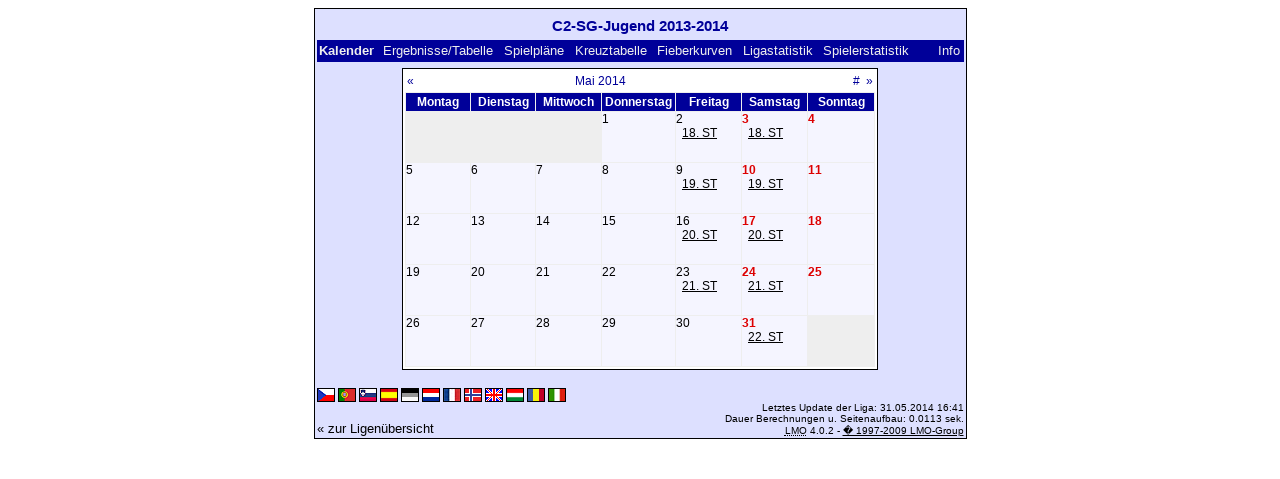

--- FILE ---
content_type: text/html; charset=UTF-8
request_url: https://klarakolumna.bplaced.net/lmo/lmo.php?file=C2-SG-Jugend%201314.l98&action=cal&st=18
body_size: 2121
content:
<!DOCTYPE HTML PUBLIC "-//W3C//DTD HTML 4.01 Transitional//EN"
					"http://www.w3.org/TR/html4/loose.dtd">
<html lang="de">
<head>
<title>C2-SG-Jugend 2013-2014</title>
<meta http-equiv="Content-Type" content="text/html; charset=utf-8">

  <link type='text/css' rel='stylesheet' href='https://klarakolumna.bplaced.net/lmo/lmo-style-nc.php'>
  <style type='text/css'>@import url('https://klarakolumna.bplaced.net/lmo/lmo-style.php');</style>
</head>
<body>
  <div align="center">
    <table class="lmoMain" cellspacing="0" cellpadding="0" border="0">
      <tr>
        <td colspan="2" align="center"><h1>C2-SG-Jugend 2013-2014</h1></td>
      </tr>
      <tr>
        <td colspan="2" align="center"></td>
      </tr>
      <tr>
        <td class="lmoMenu" align="left">Kalender&nbsp;&nbsp;<a href='/lmo/lmo.php?file=C2-SG-Jugend 1314.l98&amp;action=results' title='Anzeige der Spielergebnisse und Tabelle eines bestimmten Spieltags'>Ergebnisse/Tabelle</a>&nbsp;&nbsp;<a href='/lmo/lmo.php?file=C2-SG-Jugend 1314.l98&amp;action=program' title='Anzeige des Spielplans einer bestimmten Mannschaft'>Spielpläne</a>&nbsp;&nbsp;<a href='/lmo/lmo.php?file=C2-SG-Jugend 1314.l98&amp;action=cross' title='Anzeige aller Ergebnisse auf einen Blick'>Kreuztabelle</a>&nbsp;&nbsp;<a href='/lmo/lmo.php?file=C2-SG-Jugend 1314.l98&amp;action=graph&amp;stat1=0&amp;stat2=0' title='Anzeige der Fieberkurven'>Fieberkurven</a>&nbsp;&nbsp;<a href='/lmo/lmo.php?file=C2-SG-Jugend 1314.l98&amp;action=stats&amp;stat1=0&amp;stat2=0' title='Anzeige der Statistiken und Prognosen'>Ligastatistik</a>&nbsp;&nbsp;<a href='/lmo/lmo.php?file=C2-SG-Jugend 1314.l98&amp;action=spieler' title='Anzeige der Spielerstatistiken'>Spielerstatistik
</a>&nbsp;&nbsp;&nbsp;&nbsp;<td class="lmoMenu" align="right"><a href='/lmo/lmo.php?file=C2-SG-Jugend 1314.l98&amp;action=info' title='Informationen zu diesem PHP-Script und seinem Autor'>Info</a></td>
      </tr>
      <tr>
        <td colspan="2" align="center"><table class="lmoMiddle" cellspacing="0" cellpadding="0" border="0">  <tr>
    <td align="center">
      <table class="lmoSubmenu" width="100%" cellspacing="0" cellpadding="0" border="0">
        <tr>
          <td align="left"><a href="/lmo/lmo.php?action=cal&amp;file=C2-SG-Jugend 1314.l98&amp;cal=042014" title="einen Monat zurückblättern">«</a></td>
          <td align="center"><a href="/lmo/lmo.php?action=cal&amp;file=C2-SG-Jugend 1314.l98&amp;cal=2014" title="zur Ansicht dieses Jahres wechseln">Mai 2014</a></td>
          <td align="right"><a href="/lmo/lmo.php?action=cal&amp;file=C2-SG-Jugend 1314.l98&amp;cal=112025" title="zum aktuellen Monat">#</a>&nbsp;&nbsp;<a href="/lmo/lmo.php?action=cal&amp;file=C2-SG-Jugend 1314.l98&amp;cal=062014" title="einen Monat vorblättern">»</a></td>
        </tr>
      </table>
    </td>
  </tr>
  <tr>
    <td class="lmoKalender" align="center">
      <table class="lmoInner" cellspacing="0" cellpadding="0" border="0">
        <tr>
          <th width="60" align="center">Montag</th>
          <th width="60" align="center">Dienstag</th>
          <th width="60" align="center">Mittwoch</th>
          <th width="60" align="center">Donnerstag</th>
          <th width="60" align="center">Freitag</th>
          <th width="60" align="center">Samstag</th>
          <th width="60" align="center">Sonntag</th>
        </tr>
<tr><td class="lmoLeer">&nbsp;</td><td class="lmoLeer">&nbsp;</td><td class="lmoLeer">&nbsp;</td><td align='left' height="50" valign="top" class="">1</td><td align='left' height="50" valign="top" class="">2<br>&nbsp;&nbsp;<a href="/lmo/lmo.php?action=results&amp;file=C2-SG-Jugend 1314.l98&amp;st=18" title="18. Spieltag: &#10;TSV Rimsting - SG FT Rosenheim/ASV Happing, &#10;SG Frasdorf/Bernau/Aschau 2 - SG Eggstaett/Hoe/Pitt 2, &#10;TSV Breitbrunn/Gstadt - SG Prutting/Vogtareuth">18. ST</a><br></td><td align='left' height="50" valign="top" class="lmoFrontMarkierung">3<br>&nbsp;&nbsp;<a href="/lmo/lmo.php?action=results&amp;file=C2-SG-Jugend 1314.l98&amp;st=18" title="18. Spieltag: &#10;SV Soechtenau/Krottenmuehl - SV Pang 2">18. ST</a><br></td><td align='left' height="50" valign="top" class="lmoFrontMarkierung">4</td></tr><tr><td align='left' height="50" valign="top" class="">5</td><td align='left' height="50" valign="top" class="">6</td><td align='left' height="50" valign="top" class="">7</td><td align='left' height="50" valign="top" class="">8</td><td align='left' height="50" valign="top" class="">9<br>&nbsp;&nbsp;<a href="/lmo/lmo.php?action=results&amp;file=C2-SG-Jugend 1314.l98&amp;st=19" title="19. Spieltag: &#10;SG Prutting/Vogtareuth - JFG Inn-Achental 2">19. ST</a><br></td><td align='left' height="50" valign="top" class="lmoFrontMarkierung">10<br>&nbsp;&nbsp;<a href="/lmo/lmo.php?action=results&amp;file=C2-SG-Jugend 1314.l98&amp;st=19" title="19. Spieltag: &#10;SG Eggstaett/Hoe/Pitt 2 - SV Soechtenau/Krottenmuehl, &#10;SV Riedering - TSV Rimsting, &#10;SG FT Rosenheim/ASV Happing - TSV Breitbrunn/Gstadt">19. ST</a><br></td><td align='left' height="50" valign="top" class="lmoFrontMarkierung">11</td></tr><tr><td align='left' height="50" valign="top" class="">12</td><td align='left' height="50" valign="top" class="">13</td><td align='left' height="50" valign="top" class="">14</td><td align='left' height="50" valign="top" class="">15</td><td align='left' height="50" valign="top" class="">16<br>&nbsp;&nbsp;<a href="/lmo/lmo.php?action=results&amp;file=C2-SG-Jugend 1314.l98&amp;st=20" title="20. Spieltag: &#10;SG Frasdorf/Bernau/Aschau 2 - SG Prutting/Vogtareuth, &#10;TSV Breitbrunn/Gstadt - SV Riedering">20. ST</a><br></td><td align='left' height="50" valign="top" class="lmoFrontMarkierung">17<br>&nbsp;&nbsp;<a href="/lmo/lmo.php?action=results&amp;file=C2-SG-Jugend 1314.l98&amp;st=20" title="20. Spieltag: &#10;SV Pang 2 - SG Eggstaett/Hoe/Pitt 2, &#10;SG FT Rosenheim/ASV Happing - JFG Inn-Achental 2">20. ST</a><br></td><td align='left' height="50" valign="top" class="lmoFrontMarkierung">18</td></tr><tr><td align='left' height="50" valign="top" class="">19</td><td align='left' height="50" valign="top" class="">20</td><td align='left' height="50" valign="top" class="">21</td><td align='left' height="50" valign="top" class="">22</td><td align='left' height="50" valign="top" class="">23<br>&nbsp;&nbsp;<a href="/lmo/lmo.php?action=results&amp;file=C2-SG-Jugend 1314.l98&amp;st=21" title="21. Spieltag: &#10;TSV Rimsting - TSV Breitbrunn/Gstadt, &#10;SV Soechtenau/Krottenmuehl - SG Prutting/Vogtareuth">21. ST</a><br></td><td align='left' height="50" valign="top" class="lmoFrontMarkierung">24<br>&nbsp;&nbsp;<a href="/lmo/lmo.php?action=results&amp;file=C2-SG-Jugend 1314.l98&amp;st=21" title="21. Spieltag: &#10;SV Riedering - JFG Inn-Achental 2, &#10;SG FT Rosenheim/ASV Happing - SG Frasdorf/Bernau/Aschau 2">21. ST</a><br></td><td align='left' height="50" valign="top" class="lmoFrontMarkierung">25</td></tr><tr><td align='left' height="50" valign="top" class="">26</td><td align='left' height="50" valign="top" class="">27</td><td align='left' height="50" valign="top" class="">28</td><td align='left' height="50" valign="top" class="">29</td><td align='left' height="50" valign="top" class="">30</td><td align='left' height="50" valign="top" class="lmoFrontMarkierung">31<br>&nbsp;&nbsp;<a href="/lmo/lmo.php?action=results&amp;file=C2-SG-Jugend 1314.l98&amp;st=22" title="22. Spieltag: &#10;SV Pang 2 - SG Prutting/Vogtareuth, &#10;SV Soechtenau/Krottenmuehl - SG FT Rosenheim/ASV Happing, &#10;SG Frasdorf/Bernau/Aschau 2 - SV Riedering, &#10;JFG Inn-Achental 2 - TSV Rimsting">22. ST</a><br></td><td class="lmoLeer">&nbsp;</td></tr>      </table>
    </td>
  </tr>
</table></td>
      </tr>
      <tr>
        <td colspan="2" align="center">        <table width="100%" cellspacing="0" cellpadding="0" border="0">
          <tr>           <td align="center">            </td>
            <td align="center">            </td>
          </tr>
        </table></td>
      </tr>
      <tr>
        <td class="lmoFooter" colspan="2" align="left"><a href='/lmo/lmo.php?file=C2-SG-Jugend%201314.l98&amp;action=cal&amp;st=18&amp;lmouserlang=Cestina' title='Cestina'><img src='https://klarakolumna.bplaced.net/lmo/img/Cestina.gif' border='1' title='Cestina' alt='Cestina'></a> <a href='/lmo/lmo.php?file=C2-SG-Jugend%201314.l98&amp;action=cal&amp;st=18&amp;lmouserlang=Portugues' title='Portugues'><img src='https://klarakolumna.bplaced.net/lmo/img/Portugues.gif' border='1' title='Portugues' alt='Portugues'></a> <a href='/lmo/lmo.php?file=C2-SG-Jugend%201314.l98&amp;action=cal&amp;st=18&amp;lmouserlang=Slovenskega' title='Slovenskega'><img src='https://klarakolumna.bplaced.net/lmo/img/Slovenskega.gif' border='1' title='Slovenskega' alt='Slovenskega'></a> <a href='/lmo/lmo.php?file=C2-SG-Jugend%201314.l98&amp;action=cal&amp;st=18&amp;lmouserlang=Espanol' title='Espanol'><img src='https://klarakolumna.bplaced.net/lmo/img/Espanol.gif' border='1' title='Espanol' alt='Espanol'></a> <img title='Deutsch' src='https://klarakolumna.bplaced.net/lmo/img/Deutsch.selected.gif' border='1' alt='Deutsch'> <a href='/lmo/lmo.php?file=C2-SG-Jugend%201314.l98&amp;action=cal&amp;st=18&amp;lmouserlang=Nederlands' title='Nederlands'><img src='https://klarakolumna.bplaced.net/lmo/img/Nederlands.gif' border='1' title='Nederlands' alt='Nederlands'></a> <a href='/lmo/lmo.php?file=C2-SG-Jugend%201314.l98&amp;action=cal&amp;st=18&amp;lmouserlang=Francais' title='Francais'><img src='https://klarakolumna.bplaced.net/lmo/img/Francais.gif' border='1' title='Francais' alt='Francais'></a> <a href='/lmo/lmo.php?file=C2-SG-Jugend%201314.l98&amp;action=cal&amp;st=18&amp;lmouserlang=Norsk' title='Norsk'><img src='https://klarakolumna.bplaced.net/lmo/img/Norsk.gif' border='1' title='Norsk' alt='Norsk'></a> <a href='/lmo/lmo.php?file=C2-SG-Jugend%201314.l98&amp;action=cal&amp;st=18&amp;lmouserlang=English' title='English'><img src='https://klarakolumna.bplaced.net/lmo/img/English.gif' border='1' title='English' alt='English'></a> <a href='/lmo/lmo.php?file=C2-SG-Jugend%201314.l98&amp;action=cal&amp;st=18&amp;lmouserlang=Magyar' title='Magyar'><img src='https://klarakolumna.bplaced.net/lmo/img/Magyar.gif' border='1' title='Magyar' alt='Magyar'></a> <a href='/lmo/lmo.php?file=C2-SG-Jugend%201314.l98&amp;action=cal&amp;st=18&amp;lmouserlang=Romanian' title='Romanian'><img src='https://klarakolumna.bplaced.net/lmo/img/Romanian.gif' border='1' title='Romanian' alt='Romanian'></a> <a href='/lmo/lmo.php?file=C2-SG-Jugend%201314.l98&amp;action=cal&amp;st=18&amp;lmouserlang=Italiano' title='Italiano'><img src='https://klarakolumna.bplaced.net/lmo/img/Italiano.gif' border='1' title='Italiano' alt='Italiano'></a> &nbsp;</td>
      </tr>
      <tr>
        <td colspan="2">
          <table width="100%" cellspacing="0" cellpadding="0" border="0">
            <tr>
              <td valign="bottom" align="left"><a href='/lmo/lmo.php' title='Hier können Sie sich eine andere Liga laden'>« zur Ligenübersicht</a>&nbsp;&nbsp;&nbsp;</td>
              <td class="lmoFooter" valign="bottom" align="right">Letztes Update der Liga:&nbsp;31.05.2014 16:41<br>Dauer Berechnungen u. Seitenaufbau: 0.0113 sek.<br><acronym title="Liga Manager Online">LMO</acronym> 4.0.2 - <a href="http://www.liga-manager-online.de/" title="Click here to get informations about this script">� 1997-2009 LMO-Group</a></td>
            </tr>
    	    </table>
        </td>
      </tr>
    </table>
  </div>
</body>
</html>